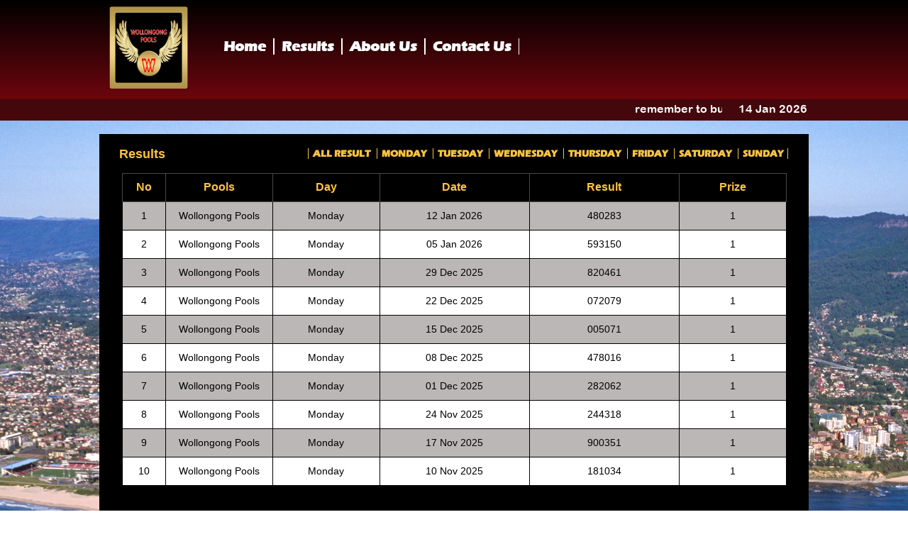

--- FILE ---
content_type: text/html; charset=UTF-8
request_url: https://wollongongpools.com/results.php
body_size: 2886
content:
<!DOCTYPE html PUBLIC "-//W3C//DTD XHTML 1.0 Transitional//EN" "http://www.w3.org/TR/xhtml1/DTD/xhtml1-transitional.dtd">


<html style="overflow-x:hidden" xmlns="http://www.w3.org/1999/xhtml" >
<head id="Head1"><meta charset="UTF-8" /><meta content="id" name="language" /><meta name="viewport" content="width=device-width, initial-scale=1.0" /><title>
	Wollongong Pools
</title><link rel="icon" type="image/png" href="images/logo.png" /><link rel="stylesheet" href="css/responsee.css" />  
   
      <!-- CUSTOM STYLE -->           
<script type="text/javascript" src="js/jquery.min.js"></script>
 <script type="text/javascript">

 
 $(document).keydown(function(e){
    if(e.which === 123){
       return false;
    }
});

document.onkeydown = function(e) {
        if (e.ctrlKey && 
            (e.keyCode === 67 || 
             e.keyCode === 86 || 
             e.keyCode === 85 || 
             e.keyCode === 117)) { 
            return false;
        } else {
            return true;
        }
};

</script> 
</head>
<body  style="background-color:#fff" onload=display_ct(); oncontextmenu="return false">  
    
    
    
    <div id="layer1" >
        
       <div id="headerpnl"  style="background-image: linear-gradient(to bottom, #000000 , #6d060d);border-style:none;">
        
       
       <table style="background-color:Transparent;border:none;margin:0 auto;width:1000px;" >
       <tr>
       <td style="border-right:none;width:100px;"> 
       <a href='index.php'><img itemprop='logo' class='logo-img' src='images/logo.png'+new date().gettime();></a>  </td>
       <td style="border-right:none;width:510px;">
            <div  style=" font-size:50px;font-family:arial;color:black;text-align:left;vertical-align:middle "> 
             <div class='navbar'>
             <a href='index.php'><span class='menubar-l'>  &nbsp Home &nbsp  </span> </a>
             <a href='results.php'><span class='menubar'>&nbsp    Results &nbsp  </span></a> 
             <a href='about.php'><span class='menubar'>&nbsp   About Us &nbsp </span></a> 
             <a href='contact.php'><span class='menubar'>&nbsp   Contact Us &nbsp</span></a>
             </div>
              </div>  </td>
            
       </tr>
       
       </table>
       
           
  </div> 
   <div  style="background-color:#44070b; height:30px;width:100%; ">
  <div   style="background-color:#44070b; height:30px;padding-top:3px;margin:0 auto;width:1000px;font-family:ArialRounded;">
        <table style="background-color:#44070b;border:none;color:white;">
        <tr>
        <td style="border-right:none"> <marquee direction="left" scrollamount="4"><span id="Lblrun" style="color:white;">remember to buy your ticket early !</span></marquee></td>
        <td style="width:120px;border-right:none;text-align:right"><span id='ct' ></span></td>
        </tr>
        </table>
         
        </div> 
 </div>
 
     <!-- HEADER -->  <div id="layer2" >  
      
  
    
     
        <div style="margin:0 auto;width:1000px;">
       </br>
        <table style="background-color:black;height:400px;margin:0 auto;border:none;  ">
        <tr >
        <td style="border-right:none;">
        <div style="height:600px; margin:0 auto;width:95%">
<table style="background-color: Transparent;border: none;margin-bottom: 15px;margin-top: 9px;">
    <tr>
        <td style="font-size: 18px; font-weight: bold; font-family: arial; border-right: none; padding-top: 8px; color: #fec33d;"><span id="label1"> Results</span></td>
        <td style="font-size: 14px; float: right; font-weight: bold; font-family: arial; border-right: none;">
            <div style="height: 8px;"></div>
            <div class="navbar-2" style="vertical-align: bottom;">
                <a href="results.php?t=all"><span class="menubar-2-l" style="color: #fec33d; border-left: 1px solid #fec33d;"> &nbsp ALL RESULT &nbsp </span> </a>
                <a href="results.php?t=monday"><span class="menubar-2" style="color: #fec33d; border-left: 1px solid #fec33d;"> &nbsp MONDAY &nbsp </span> </a>
                <a href="results.php?t=tuesday"><span class="menubar-2" style="color: #fec33d; border-left: 1px solid #fec33d;">&nbsp TUESDAY &nbsp </span> </a>
                <a href="results.php?t=wednesday"><span class="menubar-2" style="color: #fec33d; border-left: 1px solid #fec33d;">&nbsp WEDNESDAY &nbsp </span> </a>
                <a href="results.php?t=thursday"><span class="menubar-2" style="color: #fec33d; border-left: 1px solid #fec33d;">&nbsp THURSDAY &nbsp </span> </a>
                <a href="results.php?t=friday"><span class="menubar-2" style="color: #fec33d; border-left: 1px solid #fec33d;">&nbsp FRIDAY &nbsp </span> </a>
                <a href="results.php?t=saturday"><span class="menubar-2" style="color: #fec33d; border-left: 1px solid #fec33d;">&nbsp SATURDAY &nbsp </span> </a>
                <a href="results.php?t=sunday"><span class="menubar-2-r" style="color: #fec33d; border-left: 1px solid #fec33d; border-right: 1px solid #fec33d;">&nbsp SUNDAY &nbsp </span> </a>
            </div>
        </td>
    </tr>
</table>

<style>

</style>
           <table id="tblresult" style="background-color:black;font-family:arial;font-weight: bold; " >
		   <thead>
             <tr>
               <th style='text-align:center;color:#fec33d;border:1px solid #494949;'>No</th>   <th style='text-align:center;color:#fec33d;border:1px solid #494949;'>Pools</th>   <th style='text-align:center;color:#fec33d;border:1px solid #494949;'>Day</th>   <th style='text-align:center;color:#fec33d;border:1px solid #494949;'>Date</th>  <th style='text-align:center;color:#fec33d;border:1px solid #494949;'>Result</th>  <th style='text-align:center;color:#fec33d;border:1px solid #494949;'>Prize</th> 
              
              </tr>
			</thead>
			<tbody>

							
             <tr style="background-color:#bbb7b7;">
				 <td style="border:1px solid:transparent"><input name="TextBox1" type="text" value="1" readonly="readonly" id="TextBox1" class="txtlabel" style="background-color:#bbb7b7;width:60px;" /></td>  
				 <td style="border:1px solid:transparent"><input name="TextBox2" type="text" value="Wollongong Pools" readonly="readonly" id="TextBox2" class="txtlabel" style="background-color:#bbb7b7;width:150px;" /></td>
				 <td style="border:1px solid:transparent"><input name="TextBox3" type="text" value="Monday" readonly="readonly" id="TextBox3" class="txtlabel" style="background-color:#bbb7b7;width:150px;" /></td>
				 <td style="border:1px solid:transparent"><input name="TextBox4" type="text" value="12 Jan 2026" readonly="readonly" id="TextBox4" class="txtlabel" style="background-color:#bbb7b7;" /></td>
				 <td style="border:1px solid:transparent"><input name="TextBox5" type="text" value="480283" readonly="readonly" id="TextBox5" class="txtlabel" style="background-color:#bbb7b7;" /></td>
				 <td style="border:1px solid:transparent"><input name="TextBox6" type="text" value="1" readonly="readonly" id="TextBox6" class="txtlabel" style="background-color:#bbb7b7;width:150px;" /></td>
             </tr>
							
             <tr style="background-color:white;">
				 <td style="border:1px solid:white"><input name="TextBox1" type="text" value="2" readonly="readonly" id="TextBox1" class="txtlabel" style="background-color:white;width:60px;" /></td>  
				 <td style="border:1px solid:white"><input name="TextBox2" type="text" value="Wollongong Pools" readonly="readonly" id="TextBox2" class="txtlabel" style="background-color:white;width:150px;" /></td>
				 <td style="border:1px solid:white"><input name="TextBox3" type="text" value="Monday" readonly="readonly" id="TextBox3" class="txtlabel" style="background-color:white;width:150px;" /></td>
				 <td style="border:1px solid:white"><input name="TextBox4" type="text" value="05 Jan 2026" readonly="readonly" id="TextBox4" class="txtlabel" style="background-color:white;" /></td>
				 <td style="border:1px solid:white"><input name="TextBox5" type="text" value="593150" readonly="readonly" id="TextBox5" class="txtlabel" style="background-color:white;" /></td>
				 <td style="border:1px solid:white"><input name="TextBox6" type="text" value="1" readonly="readonly" id="TextBox6" class="txtlabel" style="background-color:white;width:150px;" /></td>
             </tr>
							
             <tr style="background-color:#bbb7b7;">
				 <td style="border:1px solid:transparent"><input name="TextBox1" type="text" value="3" readonly="readonly" id="TextBox1" class="txtlabel" style="background-color:#bbb7b7;width:60px;" /></td>  
				 <td style="border:1px solid:transparent"><input name="TextBox2" type="text" value="Wollongong Pools" readonly="readonly" id="TextBox2" class="txtlabel" style="background-color:#bbb7b7;width:150px;" /></td>
				 <td style="border:1px solid:transparent"><input name="TextBox3" type="text" value="Monday" readonly="readonly" id="TextBox3" class="txtlabel" style="background-color:#bbb7b7;width:150px;" /></td>
				 <td style="border:1px solid:transparent"><input name="TextBox4" type="text" value="29 Dec 2025" readonly="readonly" id="TextBox4" class="txtlabel" style="background-color:#bbb7b7;" /></td>
				 <td style="border:1px solid:transparent"><input name="TextBox5" type="text" value="820461" readonly="readonly" id="TextBox5" class="txtlabel" style="background-color:#bbb7b7;" /></td>
				 <td style="border:1px solid:transparent"><input name="TextBox6" type="text" value="1" readonly="readonly" id="TextBox6" class="txtlabel" style="background-color:#bbb7b7;width:150px;" /></td>
             </tr>
							
             <tr style="background-color:white;">
				 <td style="border:1px solid:white"><input name="TextBox1" type="text" value="4" readonly="readonly" id="TextBox1" class="txtlabel" style="background-color:white;width:60px;" /></td>  
				 <td style="border:1px solid:white"><input name="TextBox2" type="text" value="Wollongong Pools" readonly="readonly" id="TextBox2" class="txtlabel" style="background-color:white;width:150px;" /></td>
				 <td style="border:1px solid:white"><input name="TextBox3" type="text" value="Monday" readonly="readonly" id="TextBox3" class="txtlabel" style="background-color:white;width:150px;" /></td>
				 <td style="border:1px solid:white"><input name="TextBox4" type="text" value="22 Dec 2025" readonly="readonly" id="TextBox4" class="txtlabel" style="background-color:white;" /></td>
				 <td style="border:1px solid:white"><input name="TextBox5" type="text" value="072079" readonly="readonly" id="TextBox5" class="txtlabel" style="background-color:white;" /></td>
				 <td style="border:1px solid:white"><input name="TextBox6" type="text" value="1" readonly="readonly" id="TextBox6" class="txtlabel" style="background-color:white;width:150px;" /></td>
             </tr>
							
             <tr style="background-color:#bbb7b7;">
				 <td style="border:1px solid:transparent"><input name="TextBox1" type="text" value="5" readonly="readonly" id="TextBox1" class="txtlabel" style="background-color:#bbb7b7;width:60px;" /></td>  
				 <td style="border:1px solid:transparent"><input name="TextBox2" type="text" value="Wollongong Pools" readonly="readonly" id="TextBox2" class="txtlabel" style="background-color:#bbb7b7;width:150px;" /></td>
				 <td style="border:1px solid:transparent"><input name="TextBox3" type="text" value="Monday" readonly="readonly" id="TextBox3" class="txtlabel" style="background-color:#bbb7b7;width:150px;" /></td>
				 <td style="border:1px solid:transparent"><input name="TextBox4" type="text" value="15 Dec 2025" readonly="readonly" id="TextBox4" class="txtlabel" style="background-color:#bbb7b7;" /></td>
				 <td style="border:1px solid:transparent"><input name="TextBox5" type="text" value="005071" readonly="readonly" id="TextBox5" class="txtlabel" style="background-color:#bbb7b7;" /></td>
				 <td style="border:1px solid:transparent"><input name="TextBox6" type="text" value="1" readonly="readonly" id="TextBox6" class="txtlabel" style="background-color:#bbb7b7;width:150px;" /></td>
             </tr>
							
             <tr style="background-color:white;">
				 <td style="border:1px solid:white"><input name="TextBox1" type="text" value="6" readonly="readonly" id="TextBox1" class="txtlabel" style="background-color:white;width:60px;" /></td>  
				 <td style="border:1px solid:white"><input name="TextBox2" type="text" value="Wollongong Pools" readonly="readonly" id="TextBox2" class="txtlabel" style="background-color:white;width:150px;" /></td>
				 <td style="border:1px solid:white"><input name="TextBox3" type="text" value="Monday" readonly="readonly" id="TextBox3" class="txtlabel" style="background-color:white;width:150px;" /></td>
				 <td style="border:1px solid:white"><input name="TextBox4" type="text" value="08 Dec 2025" readonly="readonly" id="TextBox4" class="txtlabel" style="background-color:white;" /></td>
				 <td style="border:1px solid:white"><input name="TextBox5" type="text" value="478016" readonly="readonly" id="TextBox5" class="txtlabel" style="background-color:white;" /></td>
				 <td style="border:1px solid:white"><input name="TextBox6" type="text" value="1" readonly="readonly" id="TextBox6" class="txtlabel" style="background-color:white;width:150px;" /></td>
             </tr>
							
             <tr style="background-color:#bbb7b7;">
				 <td style="border:1px solid:transparent"><input name="TextBox1" type="text" value="7" readonly="readonly" id="TextBox1" class="txtlabel" style="background-color:#bbb7b7;width:60px;" /></td>  
				 <td style="border:1px solid:transparent"><input name="TextBox2" type="text" value="Wollongong Pools" readonly="readonly" id="TextBox2" class="txtlabel" style="background-color:#bbb7b7;width:150px;" /></td>
				 <td style="border:1px solid:transparent"><input name="TextBox3" type="text" value="Monday" readonly="readonly" id="TextBox3" class="txtlabel" style="background-color:#bbb7b7;width:150px;" /></td>
				 <td style="border:1px solid:transparent"><input name="TextBox4" type="text" value="01 Dec 2025" readonly="readonly" id="TextBox4" class="txtlabel" style="background-color:#bbb7b7;" /></td>
				 <td style="border:1px solid:transparent"><input name="TextBox5" type="text" value="282062" readonly="readonly" id="TextBox5" class="txtlabel" style="background-color:#bbb7b7;" /></td>
				 <td style="border:1px solid:transparent"><input name="TextBox6" type="text" value="1" readonly="readonly" id="TextBox6" class="txtlabel" style="background-color:#bbb7b7;width:150px;" /></td>
             </tr>
							
             <tr style="background-color:white;">
				 <td style="border:1px solid:white"><input name="TextBox1" type="text" value="8" readonly="readonly" id="TextBox1" class="txtlabel" style="background-color:white;width:60px;" /></td>  
				 <td style="border:1px solid:white"><input name="TextBox2" type="text" value="Wollongong Pools" readonly="readonly" id="TextBox2" class="txtlabel" style="background-color:white;width:150px;" /></td>
				 <td style="border:1px solid:white"><input name="TextBox3" type="text" value="Monday" readonly="readonly" id="TextBox3" class="txtlabel" style="background-color:white;width:150px;" /></td>
				 <td style="border:1px solid:white"><input name="TextBox4" type="text" value="24 Nov 2025" readonly="readonly" id="TextBox4" class="txtlabel" style="background-color:white;" /></td>
				 <td style="border:1px solid:white"><input name="TextBox5" type="text" value="244318" readonly="readonly" id="TextBox5" class="txtlabel" style="background-color:white;" /></td>
				 <td style="border:1px solid:white"><input name="TextBox6" type="text" value="1" readonly="readonly" id="TextBox6" class="txtlabel" style="background-color:white;width:150px;" /></td>
             </tr>
							
             <tr style="background-color:#bbb7b7;">
				 <td style="border:1px solid:transparent"><input name="TextBox1" type="text" value="9" readonly="readonly" id="TextBox1" class="txtlabel" style="background-color:#bbb7b7;width:60px;" /></td>  
				 <td style="border:1px solid:transparent"><input name="TextBox2" type="text" value="Wollongong Pools" readonly="readonly" id="TextBox2" class="txtlabel" style="background-color:#bbb7b7;width:150px;" /></td>
				 <td style="border:1px solid:transparent"><input name="TextBox3" type="text" value="Monday" readonly="readonly" id="TextBox3" class="txtlabel" style="background-color:#bbb7b7;width:150px;" /></td>
				 <td style="border:1px solid:transparent"><input name="TextBox4" type="text" value="17 Nov 2025" readonly="readonly" id="TextBox4" class="txtlabel" style="background-color:#bbb7b7;" /></td>
				 <td style="border:1px solid:transparent"><input name="TextBox5" type="text" value="900351" readonly="readonly" id="TextBox5" class="txtlabel" style="background-color:#bbb7b7;" /></td>
				 <td style="border:1px solid:transparent"><input name="TextBox6" type="text" value="1" readonly="readonly" id="TextBox6" class="txtlabel" style="background-color:#bbb7b7;width:150px;" /></td>
             </tr>
							
             <tr style="background-color:white;">
				 <td style="border:1px solid:white"><input name="TextBox1" type="text" value="10" readonly="readonly" id="TextBox1" class="txtlabel" style="background-color:white;width:60px;" /></td>  
				 <td style="border:1px solid:white"><input name="TextBox2" type="text" value="Wollongong Pools" readonly="readonly" id="TextBox2" class="txtlabel" style="background-color:white;width:150px;" /></td>
				 <td style="border:1px solid:white"><input name="TextBox3" type="text" value="Monday" readonly="readonly" id="TextBox3" class="txtlabel" style="background-color:white;width:150px;" /></td>
				 <td style="border:1px solid:white"><input name="TextBox4" type="text" value="10 Nov 2025" readonly="readonly" id="TextBox4" class="txtlabel" style="background-color:white;" /></td>
				 <td style="border:1px solid:white"><input name="TextBox5" type="text" value="181034" readonly="readonly" id="TextBox5" class="txtlabel" style="background-color:white;" /></td>
				 <td style="border:1px solid:white"><input name="TextBox6" type="text" value="1" readonly="readonly" id="TextBox6" class="txtlabel" style="background-color:white;width:150px;" /></td>
             </tr>
			
            </tbody>
           </table>
		   
           <div style="height:10px"></div>
 
        </div></td>
         </tr>
        
        </table> 
          </div>

        
   
        
			</br>
			</br>
                  <div style="background-color:transparent;margin:0 auto;width:1000px;font-size:12px">
            <center> Copyright ©1998-2013。 Wollongongpools Corporation All Rights Reserved. </center>
            
            </div> 
        
        </div>  

</form>
    
             
            
          </div>  
          
            
 

<script type="text/javascript"> 
function display_c(){
var refresh=1000; // Refresh rate in milli seconds
mytime=setTimeout('display_ct()',refresh)
}

function display_ct() {
var x = new Date() 

Number.prototype.pad = function (len) {
    return (new Array(len+1).join("0") + this).slice(-len);
}

Date.prototype.toShortFormat = function() {

    var month_names =["Jan","Feb","Mar",
                      "Apr","May","Jun",
                      "Jul","Aug","Sep",
                      "Oct","Nov","Dec"];
    var days = ['Minggu', 'Senin', 'Selasa', 'Rabu', 'Kamis', 'Jumat', 'Sabtu'];
 
    var dayName = days[this.getDay()];
    var day = this.getDate();
    var month_index = this.getMonth();
    var year = this.getFullYear();
    var hour_value = this.getHours().pad(2);
    var minute_value = this.getMinutes().pad(2);
    var second_value = this.getSeconds().pad(2);
 
    return   day + " " + month_names[month_index] + " " + year  ;
}

     
         
//var options = { weekday: 'long',  day: 'numeric' , month: 'long', year: 'numeric' }; 
document.getElementById('ct').innerHTML = x.toShortFormat();
display_c();
 }
</script> 

<script defer src="https://static.cloudflareinsights.com/beacon.min.js/vcd15cbe7772f49c399c6a5babf22c1241717689176015" integrity="sha512-ZpsOmlRQV6y907TI0dKBHq9Md29nnaEIPlkf84rnaERnq6zvWvPUqr2ft8M1aS28oN72PdrCzSjY4U6VaAw1EQ==" data-cf-beacon='{"version":"2024.11.0","token":"d66f51b92aeb40a48e7d6528cdb07118","r":1,"server_timing":{"name":{"cfCacheStatus":true,"cfEdge":true,"cfExtPri":true,"cfL4":true,"cfOrigin":true,"cfSpeedBrain":true},"location_startswith":null}}' crossorigin="anonymous"></script>
</body>

    
     
</html>        

--- FILE ---
content_type: text/css
request_url: https://wollongongpools.com/css/responsee.css
body_size: 9142
content:
/*
 * Responsee CSS - v6 - 2019-06-22
 * https://www.myresponsee.com
 * Copyright 2019, Vision Design - graphic zoo
 * Free to use under the MIT license.
*/
* {  
  -webkit-box-sizing:border-box;
  -moz-box-sizing:border-box;
  box-sizing:border-box;
  margin:0;	
}
#text-small-ico { text-align: center; } 

.lbldate
{  
	color:white;
	text-align:center;  
    border: 0px none;
    background-color : Transparent;
	
	}	
  
.boxlink {
    display: none;
}

.timecount {
    background-color: red;
    color: white;
    height: 30px;
    width: 30px; 
    font-family: 'ErasITC-Bold'; 
    font-size : 28px;
    text-align : center;
    
}


.timecounts {
    background-color: red;
    color: white;
    height: 42px;
    width: 27px; 
    font-family: 'ErasITC-Bold'; 
    font-size : 25px;
    text-align : center;
    
}


.timecountm {
    background-color: red;
    color: white;
    height: 30px;
    width: 30px; 
    font-family: 'ErasITC-Bold'; 
    font-size : 25px;
    text-align : center;
    
}


.timecountm2 {
    background-color: red;
    color: white;
    height: 25px;
    width: 25px; 
    font-family: 'ErasITC-Bold'; 
    font-size : 12px;
    text-align : center;
    
}

.imgballgold {
    height: 65px;
    width:  65px; 
    background-repeat: no-repeat;
    background-position: left center;
    background-size: cover;
    background-color:Black;
    color:White;
    font-size: 16px;
    text-align: center;
    font-family:ErasITC-Bold;
    left:12px;
    border: 0px none;
}


.imgballred {
    height: 65px;
    width:  65px;
    background-repeat: no-repeat;
    background-position: left center;
    background-size: cover;
    background-color:Black;
    color:black;
    font-size: 16px;
    text-align: center;
    font-family:ErasITC-Bold; 
    border: 0px none;
    left:12px;
}

.imgballgolds {
    height: 30px;
    width:  30px; 
    background-repeat: no-repeat;
    background-position: left center;
    background-size: cover;
    background-color:Black;
    color:White;
    font-size: 13px;
    text-align: center;
    font-family:ErasITC-Bold; 
    border: 0px none;
}


.imgballreds {
    height: 30px;
    width:  30px;
    background-repeat: no-repeat;
    background-position: left center;
    background-size: cover;
    background-color:Black;
    color:black;
    font-size: 13px;
    text-align: center;
    font-family:ErasITC-Bold; 
    border: 0px none;
}

.txtlabel { 
    height: 16px;
    width: 210px;
    font-size: 14px; 
    text-align: center;
    font-family:Arial; 
    border: 0px none;
}



#boxlink0 {
    display: block;
    width: 100%;
} 
#headerpnl {  
    position: relative;
    top: 30;
    left: 0;
    right: 0;
    height: 140px;
    background-color: white;
}
#headerpnl-mbl {
    position: fixed;  
    top: 0;
    left: 0;
    right: 0;
    height: 40px;
    background-color: #171a21; 
}
#footerpnl {
    position: fixed;
    bottom: 0;
    left: 0;
    right: 0;
    height: 50px;
    text-align: center;
    background-color: #171a21;
    display:block;
} 

.table-logo {
  background-color : #171a21; 
  border:1px;
  width:100%;
  height:50px;  
  vertical-align:top;
}
 
 .table-running {
  background-color:#001c3a; 
  border:1px;
  width:100%;
  height:40px;
     
}
 
 .table-sponsored {
  background-color: #171a21; 
  border: none;  
     
}
 

 
  .table-running-mob {
  background-color:#001c3a; 
  border:1px;
  width:100%;
  height:30px;
     
}
 
.banner-promo 
{
	 margin: auto;
}

 
#logo-pnl{ 
 width:315px;
 height:80px; 
  
} 
.logo-img{    
 height:130px;
 width:140px; 
 background-size: 100% 100%;
}
 
.logo-img-m{   
height:100px;  
width:110px; 
margin:0 auto;
 
}
 
.flagbanner{  
 width:100px;
 height:100px;
 
}

.logo-img2{     
}

.img-login{ 
 width:20px;
 height:20px; 
 float: right;
 margin-top:0;
}        

.btn 
{
	background-color:#203354;
	border:none;
	color:White;
	padding:12px 16px; 
	font-size:16px;
	cursor:pointer;
	width:20%; 
	}

.btn2 
{
	background-color:#203354;
	border:none;
	color:White;
	padding:12px 16px; 
	font-size:16px;
	cursor:pointer;
	width:16.66%;
	}
	
.ico-text
{ 
	font-size:10px;
	
}
		
.btn:hover
{
	background-color:#152238;
	}

.info-header {
  font-size:30px;
  font-family:ErasITC-Bold;
  color:#F0E68C; 
  text-align:justify;
  -moz-text-align-last:justify;
  text-align-last:justify;
}

.info-header-m {
  font-size:25px;
  font-family:ErasITC-Bold;
  color:#F0E68C; 
  text-align:justify;
  -moz-text-align-last:justify;
  text-align-last:left;
} 
.info-header-2 {
  font-size:30px;
  font-family:ErasITC-Bold;
  color:#F0E68C; 
  text-align:justify;
  -moz-text-align-last:justify;
  text-align-last:left;
}	
	
.info-detail {
  font-size:18px;
  font-family:ErasITC-Bold;
  color:#ffffff;
  margin-bottom:30px;
  text-align:justify;
  -moz-text-align-last: left;
  text-align-last: left;
}
.info-detail-m {
  font-size:13px;
  font-family:ErasITC-Bold;
  color:#ffffff;
  margin-bottom:30px;
  text-align:justify;
  -moz-text-align-last: left;
  text-align-last: left;
}
.info-detail-no-justify {
  font-size:18px;
  font-family:ErasITC-Bold;
  color:#ffffff;
  margin-bottom:30px; 
}
	
body {
  background-color:#ffff00;
  font-size:16px;
  font-family:ErasITC-Bold,Arial,sans-serif;
  color:black;  
}
h1,h2,h3,h4,h5,h6 {
  color:#F0E68C;
  font-weight: normal;
  line-height: 1.3;
  margin:0.5rem 0;  
}

h1 {font-size:2.7rem;}
h2 {font-size:2.2rem;}  
h3 {font-size:1.8rem;}  
h4 {font-size:1.4rem;}  
h5 {font-size:1.1rem;}  
h6 {font-size:0.9rem;}  

h1 {
  font-size:30px;
  font-family:ErasITC-Bold;
  color:#F0E68C; 
  text-align:justify;
  -moz-text-align-last:justify;
  text-align-last:justify;
}

a, a:link, a:visited, a:hover, a:active {
  text-decoration:none;
  color:#9BB800;
  transition:color 0.20s linear 0s;
  -o-transition:color 0.20s linear 0s;
  -ms-transition:color 0.20s linear 0s;
  -moz-transition:color 0.20s linear 0s;
  -webkit-transition:color 0.20s linear 0s;
}  
a:hover {color:#B6C900;}
p,li,dl,blockquote, kbd {
  font-size: 0.85rem;
  color:#ffffff;
  line-height: 1.6; 
}
 

b,strong {font-weight:700;}
.text-center {text-align:center!important;}
.text-right {text-align:right!important;}
img {
  border:0;
  display:block;
  height:auto;
  max-width:100%;
  width:auto;
}
.owl-item img, .slide-img {
  max-width:none;
  width:100%;
  height:350px;
  
}
.owl-item img, .slide-img-mob {
  max-width: 100%;
  height: auto;
  
}

.game-img { 
  max-width:none; 
  width:240px;
  height:120px; 
  text-align: center;  
  padding-top :40px;  
}

.game-img-layer-2 { 
  max-width:none; 
  width:240px;
  height:90px; 
  text-align: center;  
  padding-top :10px;  
}

.game-img2 { 
  max-width:none; 
  width:240px;
  height:120px; 
  text-align: center;  
  padding-top :40px;      
}

 .menu-img {   
  width:80px;
  height:30px;          

}
 .menu-img-n {   
  width:80px;
  height:30px;          

}

 .smenu-img 
 {
  padding-top  :0px;   
  width:150px;
  height:40px;   
}

.half-img { 
  max-width:none;
  width:100%;
  height:100px;   
}


.half-img-4 { 
  max-width:100%; 
  height:130px; 
}

.half-img-5 { 
  width:215px; 
  height:130px;   
}

 

.web-img 
{
 float : left;
  Width:200px;   
  height:25px;   
}

.web-img-2 { 
 float : right;  
  Width:400px;   
  height:25px;    
}

.bank-img { 
  float : right;  
  Width:800px;   
  height:200px;    
}


.bank-img-mob { 
  max-width: 100%;
  margin: 0 auto;   
  height: 80px;   
  cursor: default;   
}

.web-img-m 
{
 margin : 0 auto; 
  Width:100px;   
  height:15px;   
}

.web-img-m-2 { 
 margin : 0 auto;  
  Width:300px;  
  height:15px;    
}

.web-img-mob {  
 margin : 0 auto;
  height:40px;   
}

.web-img-mob-2 {
 margin : 0 auto;
  height:40px;    
}
 .full-img { 
  max-width:none;
  width:100%;
  height:150px;
  
}
  .half-img-2 { 
  max-width:none; 
  width : 200px;
  height :  200px; 
  cursor: default;
  
}
 .half-img-3 { 
  max-width:none;
  width : 300px;
  height :  180px;  
  cursor: default;
  
}
.sponsored-img  { 
   width: 100%;
   height: 100%; 
   object-fit: contain; 
  
}
 


.textjackpot { 
    width : 100%; 
    font-weight :bold; 
    font-size:50px; 
    color:black; 
    text-align:left; 
    border:0; 
    background-color: transparent; 
    padding-top:110px;
    padding-left:120px;
    text-align: center;
    font-family: 'ErasITC-Bold';
    
}

.lblinfo
{
	background-color:Transparent; 
    border: 0px none;
    height:40px; 
    }
    
 .lblinfom
{
	background-color:Transparent; 
    border: 0px none;
    height:40px;
    width:100%;
    font-family: 'ErasITC-Bold';
	text-align:center;
    }
    
    
    
.lblinfos
{
	background-color:Transparent; 
    border: 0px none; 
    font-size:18px;
    color:White;}
	
.sponsored-img4 { 
  max-width:none; 
  width : 80px;
  height :  110px; 
  cursor: default; 
  margin:0 auto; 
  
}
.sponsored-img5 { 
  max-width:none; 
  width : 80px;
  height :  55px; 
  cursor: default;
  margin:0 auto; 
  
  
}
.sponsored-img6 { 
  max-width:none; 
  width : 80px;
  height :  55px; 
  cursor: default;
  margin:0 auto; 
  
  
}
.bannertopmain {  
 
  max-width:none;
  width : 100%;  
  height :  180px;
  cursor: default;
  
  
  
}
.bannermain {  
  width : 100%;  
  height :  318px; 
  cursor: default;
  
  
  
}

.bannermain2 {  
  width : 100%;  
  height :  318px; 
  cursor: default;
  
  
  
}

.contactpic {  
  width : 100%;  
  height :  400px; 
  cursor: default;
  
  
  
}

.banner1 { 
  max-width:none;
  width : 250px;  
  height :  100px; 
  cursor: default;
  
  
  
}
.banner2 { 
  max-width:none; 
  width : 200px; 
  height :  100px; 
  cursor: default;
  margin:0 auto;
  
  
}
 .rule-img { 
  max-width:none;
  width:100%;
  height:180px;
  
}
 
  .rule-img-mob { 
  max-width:100%;
  height:auto;
  
}

.full-img-2 { 
  max-width:none;
  width:100%;
  height:200px;
  
}
.contact-img {
  max-width:none;
  width:100%;
  height:80px;
  margin: auto;
  
  
}
 
.textdate { 
    width : 300px;
    height : 30px;
    font-weight :bold; 
    font-size:30px;  
    text-align:left; 
    border:0; 
    background-color: transparent; 
}

.textdraw { 
    width : 300px;
    height : 30px;
    font-weight :bold; 
    font-size:30px;  
    text-align:left;
    padding-left :50px; 
    border:0; 
    background-color: transparent; 
}


#layer1 { 
background-color: black; 
}


 
 
#layer2 
{
/*background-image: linear-gradient(to bottom,  #f3e589 ,#f9da15 );*/
background: url(../images/Wollongong-City-Air-Dee-Kramer-pic.jpg) center top no-repeat;
}
 
#layer3 { 
background-color: #001c3a; 
}

#layer4 { 
background-image: radial-gradient(#213359, #1b2838);
}
#layerpromo { 
background-image: radial-gradient(#213359, #1b2838);
}
#desk-sponsored { 
background-color: black;
}
#mob-sponsored { 
background-color: black;
}
.owl-nav div {font-family:"mfg";}
.grid .owl-carousel {
  width:100% !important;
  height:350px;
}  
 .grid .mini-carousel {
  width:100% !important;
  height:100px;
} 

#slideshow { 
    margin: 50px auto; 
    position: relative; 
    width: 100%; 
    height: 240px; 
    padding: 10px; 
    box-shadow: 0 0 20px rgba(0,0,0,0.4); 
}

#slideshow > div { 
    position: absolute; 
    top: 10px; 
    left: 10px; 
    right: 10px; 
    bottom: 10px; 
}

.little-img {
  margin:auto;
  height : 200px;
  width: 200px;
}
table {
  background:none repeat scroll 0 0 #fff;
  border:1px solid #f0f0f0;
  border-collapse:collapse;
  border-spacing:0;
  text-align:left;
  width:100%;
}
table tr td, table tr th {padding:0.1rem;} 
td {border-right:1px solid #F0E68C;}
.size-960 .line,.size-1140 .line,.size-1280 .line,.size-1520 .line {
  margin:0 auto;
  padding:0 0.1rem;
}
 

.red-label
{ 
	color : #F0E68C;
	text-align :left;
	margin-top :30px;
  }
.info-label
{ 
	color : #ffffff;
	text-align :left; 
  } 
.info-accordion
{ 
	color : #ffffff;  
    font-size:18px;
    font-family:ErasITC-Bold;  
    text-align:justify;
    -moz-text-align-last: left;
    text-align-last: left;
    
  }


.info-label-bold
{  
	color : #ffffff;
	text-align :left;
	font-weight:bold ;
	font-size : 16px;
	width : 40%;
    border-right: none;
  }

.info-label-center
{ 
	color : #ffffff;
	text-align :center;
	font-weight:bold ;
	width :100%;
	font-size : 20px;
  }

 
.info-captcha-bold
{ 
	color : #ffffff;
	text-align :center;
	font-weight:bold ;
	font-size : 16px;
  }

    
.no-border-right {
  border-right: none; 
}

.captcha-box 
{
	 border:thin solid #F0E68C;
	 width:120px;
	 margin: 0 auto;
	 text-align:center; 
	 vertical-align:middle; 
}

 

.captcha-box-2
{
	 border:thin solid #F0E68C;
	 width:40px;   
	 text-align:center;  
	 margin:0 auto;    
  
}

.info-title
{ 
  font-family:ErasITC-Bold;
  color:#F0E68C;
  font-size : 32px;
  padding-left:30px;
  padding-right:30px; 
  }
.info-title-d
{ 
  font-family:ErasITC-Bold;
  color:#F0E68C;
  font-size : 32px;
  padding-left:30px;
  padding-right:30px; 
  }

.info-title-m
{ 
  font-family:ErasITC-Bold;
  color:#F0E68C;
  font-size : 32px; 
  }
  
.gold-title
{ 
	color : #F0E68C;
	font-size : 32px;
	text-align :center; 
  }
  
.gold-button
{ 
	color :  #050c1b;
	background-color  : #F0E68C; 
	width : 80%;
	font-size : 15px;
	text-align :center; 
	height : 40px;
  }
 
  
.entry-button
{  
	width : 60px;
	font-size : 15px;
	text-align :center; 
	height : 70px;  
	padding-top : 20px ;
	float : right;
  }
  
.gold-little-button
{ 
	color : #050c1b;
	background-color  : #F0E68C; 
	width : 80px;
	font-size : 15px;
	text-align :center;  
	height : 25px;
  }
  
  
.gold-label
{ 
	color : #F0E68C;
	text-align :left;
	margin-top :30px;
  }
      
.txtentry 
{
  width :100%;
  height :40px;	  
  margin-right : 0; 
  }
.txtentry3 
{
  width :100%;
  height :25px;	  
  margin-right : 0; 
  }
  
.close {
     /* 16px x 16px */
    background-color: transparent; /* make the button transparent */
    background-repeat: no-repeat;  /* make the background image appear only once */
    cursor: pointer;        /* make the cursor like hovering over an <a> element */
    width :30px;
	height :30px; 
	top:180px;  
	z-index: 9999; 
	float : right;
  }
 
    
 .txtentrylogin 
{
  width :100px;
  height :25px;	  
  margin-right : 0;
  color : #A0A0A0 ;
  }
      
.txtentry2 
{
  width :100%;
  height :40px;	 
  margin-left : 0;
  }
  
   
#mob-menu
{
	background-color : #2989cc;
}
 
#mob-logo-pnl
{ padding-left:70px;
}

 
 
.border-footer
{
border-top: 1px solid #F0E68C;
border-bottom: 1px solid #F0E68C;
}
	
.grid {
  display:grid;
  grid-template-columns:repeat(12, 1fr);
  width:100%;
  margin:0 auto;
} 
hr {
  border: 0;
  border-top: 1px solid #e5e5e5;
  clear:both;  
  height:0; 
  margin:2.5rem auto;
}
li {padding:0;}
ul,ol {padding-left:1.25rem;}
blockquote {
  border:2px solid #f0f0f0;
  padding:1.25rem;
}
cite {
  color:#999;
  display:block;
  font-size:0.8rem;
}
cite:before {content:"â€” ";}
dl dt {font-weight:700;}
dl dd {margin-bottom:0.625rem;}
dl dd:last-child {margin-bottom:0;}
abbr {cursor:help;}
abbr[title] {border-bottom:1px dotted;}
kbd {
  background: #152732 none repeat scroll 0 0;
  color: #fff;
  padding: 0.125rem 0.3125rem;
}
code, kbd, pre, samp {font-family: Menlo,Monaco,Consolas,"Courier New",monospace;}
mark {
  background: #F3F8A9 none repeat scroll 0 0;
  padding: 0.125rem 0.3125rem;
}
.size-960 .line,.size-960 .grid {max-width:59.75rem;}
.size-1140 .line,.size-1140 .grid {max-width:71rem;}
.size-1280 .line,.size-1280 .grid {max-width:80rem;}
.size-1520 .line,.size-1520 .grid {max-width:95rem;}
.grid.full {
  max-width:100%!important;
  padding: 0;
}
.vertical-center {display: inline-grid!important;}
.vertical-center * {
    align-items: center;
    display: flex!important;
}
.text-center .vertical-center * {justify-content: center;}

.size-960.align-content-left .line,.size-1140.align-content-left .line,.size-1280.align-content-left .line,.size-1520.align-content-left .line {margin-left:0;}
form {line-height:1.4;}
nav {
  display:block;
  width:100%;
  background:#152732;
}
.line::after, nav::after, .center::after, .box::after, .margin::after, .margin2x::after, .grid.full::after {
  clear:both;
  content: ".";
  display:block;
  height:0;
  line-height:0;
  overflow:hidden;
  visibility:hidden;
}
.grid.margin::after, .grid.margin2x::after {
  content: "";
  display:none;
}

/* hamburger menu*/
.nav-text:after,.nav-text:before,.nav-text span {
  background-color:#fff;
  border-radius:3px;
  content:'';
  display:block;
  height:3px;
  margin:9px auto;
  width: 30px;
  top :45px;
  transition:all 0.2s ease-in-out;
  -moz-transition:all 0.2s ease-in-out;
  -webkit-transition:all 0.2s ease-in-out;
}
.show-menu .nav-text:before {
  transform:translateY(9px) rotate(135deg);
  -moz-transform:translateY(9px) rotate(135deg);
  -webkit-transform:translateY(9px) rotate(135deg); 
}
.show-menu .nav-text:after {
  transform:translateY(-9px) rotate(-135deg);
  -moz-transform:translateY(-9px) rotate(-135deg);
  -webkit-transform:translateY(-9px) rotate(-135deg);
}
.show-menu .nav-text span {
  transform:scale(0);
  -moz-transform:scale(0);
  -webkit-transform:scale(0);  
}
.top-nav ul {padding:0;}
.top-nav ul ul {
  position:absolute;
  background:#152732;
  font-family : ErasITC-Bold;
}
.top-nav li {
  float:left;
  list-style:none outside none;
  cursor:pointer; 
  background:#152732;
  font-family : ErasITC-Bold;
}
.top-nav li a {
  color:#fff; 
  display:block;
  font-size:1rem;
  padding:1.25rem; 
}
.top-nav li ul li a {
  background:none repeat scroll 0 0 #152732;
  min-width:100%;
  padding:0.625rem;
}
.top-nav li a:hover, .aside-nav li a:hover {background:#2b4c61;}
.top-nav li ul {display:none;}
.top-nav li ul li,.top-nav li ul li ul li {
  float:none;
  list-style:none outside none;
  min-width:100%;
  padding:0;
}
.count-number {
  background: rgba(153, 153, 153, 0.25) none repeat scroll 0 0;
  border-radius: 10rem;
  color: #fff;
  display: inline-block;
  font-size: 0.7rem;
  height: 1.3rem;
  line-height: 1.3rem; 
  margin: 0 0 -0.3125rem 0.3125rem;
  text-align: center;
  width: 1.3rem;
}
ul.chevron .count-number {display:none;}
ul.chevron .submenu > a:after, ul.chevron .sub-submenu > a:after,ul.chevron .aside-submenu > a:after, ul.chevron .aside-sub-submenu > a:after {
  content:"\f004";
  display:inline-block;
  font-family:"mfg";
  font-size:0.7rem;
  margin:0 0.625rem;
}
.top-nav .active-item a {background:#2b4c61; }
.aside-nav > ul > li.active-item > a:link,.aside-nav > ul > li.active-item > a:visited {
  background:#2b4c61;
  color:#fff;
}
@media screen and (min-width:769px) {
  .aside-nav .count-number {
	  margin-left:-1.25rem;	
	  float:right;	
  }
  .top-nav li:hover > ul {
	  display:block;
	  z-index:10;
  }  
  .top-nav li:hover > ul ul {
    left:100%;
    margin:-2.5rem 0;
    width:100%;
  } 
  
  #footerpnl {
    display:none;
} 


#desk-login-pnl {
    display:block;
} 
#logo-pnl {
    display:block;
} 
#mob-login-pnl {
    display:none;
} 
#mob-logo-pnl {
    display:none;
} 


#mob-menu {
    display:none;
}  
 
#header {  
    display:block;
    width:100%;
    position :absolute; 
    z-index:9999;
}

 #desk-sponsored {
    display:block;
} 
 #mob-sponsored {
    display:none;
} 
 #mob-game {
    display:none;
} 

 .info-title-d {
    display:block;
}

  .info-title-m {
    display:none;
} 
} 

@media screen and (max-width:769px) {
   
#desk-login-pnl {
    display:none;
}   
#logo-pnl {
    display:none;
} 
#mob-login-pnl {
    display:block;
} 
#mob-logo-pnl {
    display:block;
} 
   
#mob-menu {
    display:block; 
}   
#contact-pnl{
    display:none;  
} 
#desk-header {
    display:none;  
}  
 
#header {
    display:none;
    height:50px;
}


 #desk-sponsored {
    display:none;
} 
 #mob-sponsored {
    display:block;
} 

 #mob-game {
    display:block;
}  

 .info-title-d {
    display:none;
}
.info-title-m {
    display:block;
} 
}


.nav-text,.aside-nav-text {display:none;}
.aside-nav a,.aside-nav a:link,.aside-nav a:visited,.aside-nav li > ul,.top-nav a,.top-nav a:link,.top-nav a:visited {
  transition:background 0.20s linear 0s;
  -o-transition:background 0.20s linear 0s;
  -ms-transition:background 0.20s linear 0s;
  -moz-transition:background 0.20s linear 0s;
  -webkit-transition:background 0.20s linear 0s;
}
.aside-nav ul {
  background:#e8e8e8; 
  padding:0;
}
.aside-nav li {
  list-style:none outside none;
  cursor:pointer;
}
.aside-nav li a,.aside-nav li a:link,.aside-nav li a:visited {
  color:#444;
  display:block;
  font-size:1rem;
  padding:1.25rem;
}
.aside-nav > ul > li:last-child a {border-bottom:0 none;}
.aside-nav li > ul {
  height:0;
  display:block;
  position:relative;
  background:#f4f4f4; 
  overflow:hidden;
}
.aside-nav li ul ul {
  border:0;
  background:#fff;
}
.aside-nav ul ul a {padding:0.625rem 1.25rem;}
.aside-nav li a:link, .aside-nav li a:visited {color:#333;}
.aside-nav li li a:hover, .aside-nav li li.active-item > a, .aside-nav li li.aside-sub-submenu li a:hover {
  color:#fff;
  background:#2b4c61;
}
.aside-nav > ul > li > a:hover {color:#fff;}
.aside-nav li li a:link, .aside-nav li li a:visited {background:none;}
.aside-nav .show-aside-ul, .aside-nav .active-aside-item {height:auto;} 
nav.breadcrumb-nav {
  background:#fff;
  margin:0.625rem 0;
}
nav.breadcrumb-nav ul {
  list-style:none;
  padding:0;
}
nav.breadcrumb-nav ul li {float:left;}
nav.breadcrumb-nav ul li a:hover {text-decoration:underline;}
.breadcrumb-nav i {color:#B6C900;}
nav.breadcrumb-nav ul li:after {
  content:"/";
  margin:0 9px;
  color:#c8c7c7;
}
nav.breadcrumb-nav ul li:last-child:after {content:"";}
.slide-content, .slide-nav {
  transition:all 0.10s linear 0s;
  -o-transition:all 0.10s linear 0s;
  -ms-transition:all 0.10s linear 0s;
  -moz-transition:all 0.10s linear 0s;
  -webkit-transition:all 0.10s linear 0s;
}
.slide-content {
  float:left;
  width:calc(100% - 60px);  
}
.aside-nav.slide-nav {
  background:#1c3849;
  bottom:0; 
  right:0;
  top:0;
  margin-right:-180px;     
  overflow-y:auto;
  padding-top:0.625rem;
  position:fixed;
  width:240px;
  z-index:2;
}
.aside-nav.slide-nav > ul {
  background:#1c3849;
  opacity:0;
  transition:all 0.20s linear 0s;
  -o-transition:all 0.20s linear 0s;
  -ms-transition:all 0.20s linear 0s;
  -moz-transition:all 0.20s linear 0s;
  -webkit-transition:all 0.20s linear 0s;
}
.aside-nav.slide-nav li a, .aside-nav.slide-nav li a:link, .aside-nav.slide-nav li a:visited {
  color:#fff;
  display:block;
  font-size:0.9rem;
  padding:0.625rem 1.25rem;
  border-bottom:0;
}
.aside-nav.slide-nav li a:hover {
  background:#152732!important;
  color:#fff!important;
}
.aside-nav.slide-nav li > ul {
  background:#2b4c61;
  border-left:0;
  border-right:0;
}
.aside-nav.slide-nav li > ul ul {
  background:#456274;
  border-left:0;
  border-right:0;
}
.slide-nav-button {
  background:#152732;
  cursor:pointer;
  position:fixed;
  top:0;
  right:0;
  bottom:0;
  width:60px;
  z-index:3;
}
.active-slide-nav .slide-content {margin-left:-240px;}
.active-slide-nav .slide-nav {margin-right:60px;}
.slide-to-left .slide-content {float:right;}
.slide-to-left .slide-nav {
  left:0;
  margin-right:0; 
  margin-left:-180px;    
}
.slide-to-left .slide-nav-button {left:0;}
.slide-to-left.active-slide-nav .slide-content {
  margin-right:-240px;
  margin-left:0;
}
.slide-to-left.active-slide-nav .slide-nav {
  margin-right:0;
  margin-left:60px;
}
.active-slide-nav .slide-nav ul {opacity:1;}
.nav-icon {
  padding:0.9rem;
  width:100%;
}
.nav-icon:after,.nav-icon:before,.nav-icon div {
  background-color:#fff;
  border-radius:3px;
  content:"";
  display:block;
  height:3px;
  margin:6px 0;
  transition:all 0.2s ease-in-out;
  -moz-transition:all 0.2s ease-in-out;
  -webkit-transition:all 0.2s ease-in-out;
}
.active-slide-nav .nav-icon:before {
  transform:translateY(9px) rotate(135deg);
  -moz-transform:translateY(9px) rotate(135deg);
  -webkit-transform:translateY(9px) rotate(135deg);
}
.active-slide-nav .nav-icon:after {
  transform:translateY(-9px) rotate(-135deg);
  -moz-transform:translateY(-9px) rotate(-135deg);
  -webkit-transform:translateY(-9px) rotate(-135deg);
}
.active-slide-nav .nav-icon div {
  transform:scale(0);
  -moz-transform:scale(0);
  -webkit-transform:scale(0);  
}
.active-slide-nav {overflow-x:hidden;} 
.padding {
  display:list-item;
  list-style:none outside none;
  padding:0.625rem;
}
.margin,.margin2x {display: block;}
.margin {margin:0 -0.625rem;}
.margin2x {margin:0 -1.25rem;}
.grid.margin {
  display: grid;
  grid-column-gap:20px;
  margin:0 auto;	
}
.grid.margin2x {
  display: grid;
  grid-column-gap:40px;
  margin:0 auto;	
}
.line {clear:left;}
.line .line {padding:0;}
.hide-xxl {display:none!important;}
.box {
  background:none repeat scroll 0 0 #050c1b;
  display:block;
  padding:1.25rem;
  width:100%;
}
.margin-bottom {margin-bottom:1.25rem!important;}
.margin-bottom2x {margin-bottom:2.5rem!important;}
.s-1,.s-2,.s-five,.s-3,.s-4,.s-5,.s-6,.s-7,.s-8,.s-9,.s-10,.s-11,.s-12,.m-1,.m-2,.m-five,.m-3,.m-4,.m-5,.m-6,.m-7,.m-8,.m-9,.m-10,.m-11,.m-12,.l-1,.l-2,.l-five,.l-3,.l-4,.l-5,.l-6,.l-7,.l-8,.l-9,.l-10,.l-11,.l-12,.xl-1,.xl-2,.xl-five,.xl-3,.xl-4,.xl-5,.xl-6,.xl-7,.xl-8,.xl-9,.xl-10,.xl-11,.xl-12,.xxl-1,.xxl-2,.xxl-five,.xxl-3,.xxl-4,.xxl-5,.xxl-6,.xxl-7,.xxl-8,.xxl-9,.xxl-10,.xxl-11,.xxl-12 {
  float:left;
  position:static;
}
.xxl-offset-1 {margin-left:8.3333%;}
.xxl-offset-2 {margin-left:16.6666%;}
.xxl-offset-five {margin-left:20%;}
.xxl-offset-3 {margin-left:25%;}
.xxl-offset-4 {margin-left:33.3333%;}
.xxl-offset-5 {margin-left:41.6666%;}
.xxl-offset-6 {margin-left:50%;}
.xxl-offset-7 {margin-left:58.3333%;}
.xxl-offset-8 {margin-left:66.6666%;}
.xxl-offset-9 {margin-left:75%;}
.xxl-offset-10 {margin-left:83.3333%;}
.xxl-offset-11 {margin-left:91.6666%;}
.xxl-offset-12 {margin-left:100%;}
.xxl-order-1 {order:-1;}
.xxl-order-2 {order:2;}
.xxl-order-3 {order:3;}
.xxl-order-4 {order:4;}
.xxl-order-5 {order:5;}
.xxl-order-6 {order:6;}
.xxl-order-7 {order:7;}
.xxl-order-8 {order:8;}
.xxl-order-9 {order:9;}
.xxl-order-10 {order:10;}
.xxl-order-11 {order:11;}
.xxl-order-12 {order:12;} 
.xxl-order-last {order:99999999;} 
.line .margin > .s-1,.line .margin > .s-2,.line .margin > .s-five,.line .margin > .s-3,.line .margin > .s-4,.line .margin > .s-5,.line .margin > .s-6,.line .margin > .s-7,.line .margin > .s-8,.line .margin > .s-9,.line .margin > .s-10,.line .margin > .s-11,.line .margin > .s-12,
.line .margin > .m-1,.line .margin > .m-2,.line .margin > .m-five,.line .margin > .m-3,.line .margin > .m-4,.line .margin > .m-5,.line .margin > .m-6,.line .margin > .m-7,.line .margin > .m-8,.line .margin > .m-9,.line .margin > .m-10,.line .margin > .m-11,.line .margin > .m-12,
.line .margin > .l-1,.line .margin > .l-2,.line .margin > .l-five,.line .margin > .l-3,.line .margin > .l-4,.line .margin > .l-5,.line .margin > .l-6,.line .margin > .l-7,.line .margin > .l-8,.line .margin > .l-9,.line .margin > .l-10,.line .margin > .l-11,.line .margin > .l-12,
.line .margin > .xl-1,.line .margin > .xl-2,.line .margin > .xl-five,.line .margin > .xl-3,.line .margin > .xl-4,.line .margin > .xl-5,.line .margin > .xl-6,.line .margin > .xl-7,.line .margin > .xl-8,.line .margin > .xl-9,.line .margin > .xl-10,.line .margin > .xl-11,.line .margin > .xl-12,
.line .margin > .xxl-1,.line .margin > .xxl-2,.line .margin > .xxl-five,.line .margin > .xxl-3,.line .margin > .xxl-4,.line .margin > .xxl-5,.line .margin > .xxl-6,.line .margin > .xxl-7,.line .margin > .xxl-8,.line .margin > .xxl-9,.line .margin > .xxl-10,.line .margin > .xxl-11,.line .margin > .xxl-12 {padding:0 0.625rem;}
.line .margin2x > .s-1,.line .margin2x > .s-2,.line .margin2x > .s-five,.line .margin2x > .s-3,.line .margin2x > .s-4,.line .margin2x > .s-5,.line .margin2x > .s-6,.line .margin2x > .s-7,.line .margin2x > .s-8,.line .margin2x > .s-9,.line .margin2x > .s-10,.line .margin2x > .s-11,.line .margin2x > .s-12,
.line .margin2x > .m-1,.line .margin2x > .m-2,.line .margin2x > .m-five,.line .margin2x > .m-3,.line .margin2x > .m-4,.line .margin2x > .m-5,.line .margin2x > .m-6,.line .margin2x > .m-7,.line .margin2x > .m-8,.line .margin2x > .m-9,.line .margin2x > .m-10,.line .margin2x > .m-11,.line .margin2x > .m-12,
.line .margin2x > .l-1,.line .margin2x > .l-2,.line .margin2x > .l-five,.line .margin2x > .l-3,.line .margin2x > .l-4,.line .margin2x > .l-5,.line .margin2x > .l-6,.line .margin2x > .l-7,.line .margin2x > .l-8,.line .margin2x > .l-9,.line .margin2x > .l-10,.line .margin2x > .l-11,.line .margin2x > .l-12,
.line .margin2x > .xl-1,.line .margin2x > .xl-2,.line .margin2x > .xl-five,.line .margin2x > .xl-3,.line .margin2x > .xl-4,.line .margin2x > .xl-5,.line .margin2x > .xl-6,.line .margin2x > .xl-7,.line .margin2x > .xl-8,.line .margin2x > .xl-9,.line .margin2x > .xl-10,.line .margin2x > .xl-11,.line .margin2x > .xl-12,
.line .margin2x > .xxl-1,.line .margin2x > .xxl-2,.line .margin2x > .xxl-five,.line .margin2x > .xxl-3,.line .margin2x > .xxl-4,.line .margin2x > .xxl-5,.line .margin2x > .xxl-6,.line .margin2x > .xxl-7,.line .margin2x > .xxl-8,.line .margin2x > .xxl-9,.line .margin2x > .xxl-10,.line .margin2x > .xxl-11,.line .margin2x > .xxl-12 {padding:0 1.25rem;}
.line-full-width .margin > .s-1,.line-full-width .margin > .s-2,.line-full-width .margin > .s-five,.line-full-width .margin > .s-3,.line-full-width .margin > .s-4,.line-full-width .margin > .s-5,.line-full-width .margin > .s-6,.line-full-width .margin > .s-7,.line-full-width .margin > .s-8,.line-full-width .margin > .s-9,.line-full-width .margin > .s-10,.line-full-width .margin > .s-11,.line-full-width .margin > .s-12,
.line-full-width .margin > .m-1,.line-full-width .margin > .m-2,.line-full-width .margin > .m-five,.line-full-width .margin > .m-3,.line-full-width .margin > .m-4,.line-full-width .margin > .m-5,.line-full-width .margin > .m-6,.line-full-width .margin > .m-7,.line-full-width .margin > .m-8,.line-full-width .margin > .m-9,.line-full-width .margin > .m-10,.line-full-width .margin > .m-11,.line-full-width .margin > .m-12,
.line-full-width .margin > .l-1,.line-full-width .margin > .l-2,.line-full-width .margin > .l-five,.line-full-width .margin > .l-3,.line-full-width .margin > .l-4,.line-full-width .margin > .l-5,.line-full-width .margin > .l-6,.line-full-width .margin > .l-7,.line-full-width .margin > .l-8,.line-full-width .margin > .l-9,.line-full-width .margin > .l-10,.line-full-width .margin > .l-11,.line-full-width .margin > .l-12,
.line-full-width .margin > .xl-1,.line-full-width .margin > .xl-2,.line-full-width .margin > .xl-five,.line-full-width .margin > .xl-3,.line-full-width .margin > .xl-4,.line-full-width .margin > .xl-5,.line-full-width .margin > .xl-6,.line-full-width .margin > .xl-7,.line-full-width .margin > .xl-8,.line-full-width .margin > .xl-9,.line-full-width .margin > .xl-10,.line-full-width .margin > .xl-11,.line-full-width .margin > .xl-12,
.line-full-width .margin > .xxl-1,.line-full-width .margin > .xxl-2,.line-full-width .margin > .xxl-five,.line-full-width .margin > .xxl-3,.line-full-width .margin > .xxl-4,.line-full-width .margin > .xxl-5,.line-full-width .margin > .xxl-6,.line-full-width .margin > .xxl-7,.line-full-width .margin > .xxl-8,.line-full-width .margin > .xxl-9,.line-full-width .margin > .xxl-10,.line-full-width .margin > .xxl-11,.line-full-width .margin > .xxl-12 {padding:0 0.625rem;}
.line-full-width .margin2x > .s-1,.line-full-width .margin2x > .s-2,.line-full-width .margin2x > .s-five,.line-full-width .margin2x > .s-3,.line-full-width .margin2x > .s-4,.line-full-width .margin2x > .s-5,.line-full-width .margin2x > .s-6,.line-full-width .margin2x > .s-7,.line-full-width .margin2x > .s-8,.line-full-width .margin2x > .s-9,.line-full-width .margin2x > .s-10,.line-full-width .margin2x > .s-11,.line-full-width .margin2x > .s-12,
.line-full-width .margin2x > .m-1,.line-full-width .margin2x > .m-2,.line-full-width .margin2x > .m-five,.line-full-width .margin2x > .m-3,.line-full-width .margin2x > .m-4,.line-full-width .margin2x > .m-5,.line-full-width .margin2x > .m-6,.line-full-width .margin2x > .m-7,.line-full-width .margin2x > .m-8,.line-full-width .margin2x > .m-9,.line-full-width .margin2x > .m-10,.line-full-width .margin2x > .m-11,.line-full-width .margin2x > .m-12,
.line-full-width .margin2x > .l-1,.line-full-width .margin2x > .l-2,.line-full-width .margin2x > .l-five,.line-full-width .margin2x > .l-3,.line-full-width .margin2x > .l-4,.line-full-width .margin2x > .l-5,.line-full-width .margin2x > .l-6,.line-full-width .margin2x > .l-7,.line-full-width .margin2x > .l-8,.line-full-width .margin2x > .l-9,.line-full-width .margin2x > .l-10,.line-full-width .margin2x > .l-11,.line-full-width .margin2x > .l-12,
.line-full-width .margin2x > .xl-1,.line-full-width .margin2x > .xl-2,.line-full-width .margin2x > .xl-five,.line-full-width .margin2x > .xl-3,.line-full-width .margin2x > .xl-4,.line-full-width .margin2x > .xl-5,.line-full-width .margin2x > .xl-6,.line-full-width .margin2x > .xl-7,.line-full-width .margin2x > .xl-8,.line-full-width .margin2x > .xl-9,.line-full-width .margin2x > .xl-10,.line-full-width .margin2x > .xl-11,.line-full-width .margin2x > .xl-12,
.line-full-width .margin2x > .xxl-1,.line-full-width .margin2x > .xxl-2,.line-full-width .margin2x > .xxl-five,.line-full-width .margin2x > .xxl-3,.line-full-width .margin2x > .xxl-4,.line-full-width .margin2x > .xxl-5,.line-full-width .margin2x > .xxl-6,.line-full-width .margin2x > .xxl-7,.line-full-width .margin2x > .xxl-8,.line-full-width .margin2x > .xxl-9,.line-full-width .margin2x > .xxl-10,.line-full-width .margin2x > .xxl-11,.line-full-width .margin2x > .xxl-12 {padding:0 1.25rem;}
.s-1, .grid .s-1.center {width:8.3333%;}
.s-2, .grid .s-2.center {width:16.6666%;}
.s-five {width:20%;}
.s-3, .grid .s-3.center {width:25%;}
.s-4, .grid .s-4.center {width:33.3333%;}
.s-5, .grid .s-5.center {width:41.6666%;}
.s-6, .grid .s-6.center {width:50%;}
.s-7, .grid .s-7.center {width:58.3333%;}
.s-8, .grid .s-8.center {width:66.6666%;}
.s-9, .grid .s-9.center {width:75%;}
.s-10, .grid .s-10.center {width:83.3333%;}
.s-11, .grid .s-11.center {width:91.6666%;}
.s-12, .grid .s-12.center {width:100%}
.grid .s-1 {grid-column:span 1;}
.grid .s-2 {grid-column:span 2;}
.grid .s-3 {grid-column:span 3;}
.grid .s-4 {grid-column:span 4;}
.grid .s-5 {grid-column:span 5;}
.grid .s-6 {grid-column:span 6;}
.grid .s-7 {grid-column:span 7;}
.grid .s-8 {grid-column:span 8;}
.grid .s-9 {grid-column:span 9;}
.grid .s-10 {grid-column:span 10;}
.grid .s-11 {grid-column:span 11;}
.grid .s-12 {grid-column:span 12;}  
.grid .s-row-1 {grid-row:span 1;}
.grid .s-row-2 {grid-row:span 2;}
.grid .s-row-3 {grid-row:span 3;}
.grid .s-row-4 {grid-row:span 4;}
.grid .s-row-5 {grid-row:span 5;}
.grid .s-row-6 {grid-row:span 6;}
.grid .s-row-7 {grid-row:span 7;}
.grid .s-row-8 {grid-row:span 8;}
.grid .s-row-9 {grid-row:span 9;}
.grid .s-row-10 {grid-row:span 10;}
.grid .s-row-11 {grid-row:span 11;}
.grid .s-row-12 {grid-row:span 12;}
.m-1, .grid .m-1.center {width:8.3333%;}
.m-2, .grid .m-2.center {width:16.6666%;}
.m-five {width:20%;}
.m-3, .grid .m-3.center {width:25%;}
.m-4, .grid .m-4.center {width:33.3333%;}
.m-5, .grid .m-5.center {width:41.6666%;}
.m-6, .grid .m-6.center {width:50%;}
.m-7, .grid .m-7.center {width:58.3333%;}
.m-8, .grid .m-8.center {width:66.6666%;}
.m-9, .grid .m-9.center {width:75%;}
.m-10, .grid .m-10.center {width:83.3333%;}
.m-11, .grid .m-11.center {width:91.6666%;}
.m-12, .grid .m-12.center {width:100%}
.grid .m-1 {grid-column:span 1;}
.grid .m-2 {grid-column:span 2;}
.grid .m-3 {grid-column:span 3;}
.grid .m-4 {grid-column:span 4;}
.grid .m-5 {grid-column:span 5;}
.grid .m-6 {grid-column:span 6;}
.grid .m-7 {grid-column:span 7;}
.grid .m-8 {grid-column:span 8;}
.grid .m-9 {grid-column:span 9;}
.grid .m-10 {grid-column:span 10;}
.grid .m-11 {grid-column:span 11;}
.grid .m-12 {grid-column:span 12;} 
.grid .m-row-1 {grid-row:span 1;}
.grid .m-row-2 {grid-row:span 2;}
.grid .m-row-3 {grid-row:span 3;}
.grid .m-row-4 {grid-row:span 4;}
.grid .m-row-5 {grid-row:span 5;}
.grid .m-row-6 {grid-row:span 6;}
.grid .m-row-7 {grid-row:span 7;}
.grid .m-row-8 {grid-row:span 8;}
.grid .m-row-9 {grid-row:span 9;}
.grid .m-row-10 {grid-row:span 10;}
.grid .m-row-11 {grid-row:span 11;}
.grid .m-row-12 {grid-row:span 12;}
.l-1, .grid .l-1.center {width:8.3333%;}
.l-2, .grid .l-2.center {width:16.6666%;}
.l-five {width:20%;}
.l-3, .grid .l-3.center {width:25%;}
.l-4, .grid .l-4.center {width:33.3333%;}
.l-5, .grid .l-5.center {width:41.6666%;}
.l-6, .grid .l-6.center {width:50%;}
.l-7, .grid .l-7.center {width:58.3333%;}
.l-8, .grid .l-8.center {width:66.6666%;}
.l-9, .grid .l-9.center {width:75%;}
.l-10, .grid .l-10.center {width:83.3333%;}
.l-11, .grid .l-11.center {width:91.6666%;}
.l-12, .grid .l-12.center {width:100%}
.grid .l-1 {grid-column:span 1;}
.grid .l-2 {grid-column:span 2;}
.grid .l-3 {grid-column:span 3;}
.grid .l-4 {grid-column:span 4;}
.grid .l-5 {grid-column:span 5;}
.grid .l-6 {grid-column:span 6;}
.grid .l-7 {grid-column:span 7;}
.grid .l-8 {grid-column:span 8;}
.grid .l-9 {grid-column:span 9;}
.grid .l-10 {grid-column:span 10;}
.grid .l-11 {grid-column:span 11;}
.grid .l-12 {grid-column:span 12;} 
.grid .l-row-1 {grid-row:span 1;}
.grid .l-row-2 {grid-row:span 2;}
.grid .l-row-3 {grid-row:span 3;}
.grid .l-row-4 {grid-row:span 4;}
.grid .l-row-5 {grid-row:span 5;}
.grid .l-row-6 {grid-row:span 6;}
.grid .l-row-7 {grid-row:span 7;}
.grid .l-row-8 {grid-row:span 8;}
.grid .l-row-9 {grid-row:span 9;}
.grid .l-row-10 {grid-row:span 10;}
.grid .l-row-11 {grid-row:span 11;}
.grid .l-row-12 {grid-row:span 12;}
.xl-1, .grid .xl-1.center {width:8.3333%;}
.xl-2, .grid .xl-2.center {width:16.6666%;}
.xl-five {width:20%;}
.xl-3, .grid .xl-3.center {width:25%;}
.xl-4, .grid .xl-4.center {width:33.3333%;}
.xl-5, .grid .xl-5.center {width:41.6666%;}
.xl-6, .grid .xl-6.center {width:50%;}
.xl-7, .grid .xl-7.center {width:58.3333%;}
.xl-8, .grid .xl-8.center {width:66.6666%;}
.xl-9, .grid .xl-9.center {width:75%;}
.xl-10, .grid .xl-10.center {width:83.3333%;}
.xl-11, .grid .xl-11.center {width:91.6666%;}
.xl-12, .grid .xl-12.center {width:100%}
.grid .xl-1 {grid-column:span 1;}
.grid .xl-2 {grid-column:span 2;}
.grid .xl-3 {grid-column:span 3;}
.grid .xl-4 {grid-column:span 4;}
.grid .xl-5 {grid-column:span 5;}
.grid .xl-6 {grid-column:span 6;}
.grid .xl-7 {grid-column:span 7;}
.grid .xl-8 {grid-column:span 8;}
.grid .xl-9 {grid-column:span 9;}
.grid .xl-10 {grid-column:span 10;}
.grid .xl-11 {grid-column:span 11;}
.grid .xl-12 {grid-column:span 12;}   
.grid .xl-row-1 {grid-row:span 1;}
.grid .xl-row-2 {grid-row:span 2;}
.grid .xl-row-3 {grid-row:span 3;}
.grid .xl-row-4 {grid-row:span 4;}
.grid .xl-row-5 {grid-row:span 5;}
.grid .xl-row-6 {grid-row:span 6;}
.grid .xl-row-7 {grid-row:span 7;}
.grid .xl-row-8 {grid-row:span 8;}
.grid .xl-row-9 {grid-row:span 9;}
.grid .xl-row-10 {grid-row:span 10;}
.grid .xl-row-11 {grid-row:span 11;}
.grid .xl-row-12 {grid-row:span 12;}
.xxl-1, .grid .xxl-1.center {width:8.3333%;}
.xxl-2, .grid .xxl-2.center {width:16.6666%;}
.xxl-five {width:20%;}
.xxl-3, .grid .xxl-3.center {width:25%;}
.xxl-4, .grid .xxl-4.center {width:33.3333%;}
.xxl-5, .grid .xxl-5.center {width:41.6666%;}
.xxl-6, .grid .xxl-6.center {width:50%;}
.xxl-7, .grid .xxl-7.center {width:58.3333%;}
.xxl-8, .grid .xxl-8.center {width:66.6666%;}
.xxl-9, .grid .xxl-9.center {width:75%;}
.xxl-10, .grid .xxl-10.center {width:83.3333%;}
.xxl-11, .grid .xxl-11.center {width:91.6666%;}
.xxl-12, .grid .xxl-12.center {width:100%}
.grid .xxl-1 {grid-column:span 1;}
.grid .xxl-2 {grid-column:span 2;}
.grid .xxl-3 {grid-column:span 3;}
.grid .xxl-4 {grid-column:span 4;}
.grid .xxl-5 {grid-column:span 5;}
.grid .xxl-6 {grid-column:span 6;}
.grid .xxl-7 {grid-column:span 7;}
.grid .xxl-8 {grid-column:span 8;}
.grid .xxl-9 {grid-column:span 9;}
.grid .xxl-10 {grid-column:span 10;}
.grid .xxl-11 {grid-column:span 11;}
.grid .xxl-12 {grid-column:span 12;}
.grid .xxl-row-1 {grid-row:span 1;}
.grid .xxl-row-2 {grid-row:span 2;}
.grid .xxl-row-3 {grid-row:span 3;}
.grid .xxl-row-4 {grid-row:span 4;}
.grid .xxl-row-5 {grid-row:span 5;}
.grid .xxl-row-6 {grid-row:span 6;}
.grid .xxl-row-7 {grid-row:span 7;}
.grid .xxl-row-8 {grid-row:span 8;}
.grid .xxl-row-9 {grid-row:span 9;}
.grid .xxl-row-10 {grid-row:span 10;}
.grid .xxl-row-11 {grid-row:span 11;}
.grid .xxl-row-12 {grid-row:span 12;}
.right {float:right}
.left {float:left;}  
.center {margin-left: auto;margin-right: auto;} 

@media screen and (max-width:1366px) {
  .hide-xxl,.hide-l,.hide-m,.hide-s {display:initial!important;}
  .hide-xl {display:none!important;}
  .size-960,.size-1140,.size-1280,.size-1520 {max-width:1366px;}
  .xxl-offset-1,.xxl-offset-2,.xxl-offset-five,.xxl-offset-3,.xxl-offset-4,.xxl-offset-5,.xxl-offset-6,.xxl-offset-7,.xxl-offset-8,.xxl-offset-9,.xxl-offset-10,.xxl-offset-11,.xxl-offset-12 {margin-left:0;}
  .xl-offset-1 {margin-left:8.3333%;}
  .xl-offset-2 {margin-left:16.6666%;}
  .xl-offset-five {margin-left:20%;}
  .xl-offset-3 {margin-left:25%;}
  .xl-offset-4 {margin-left:33.3333%;}
  .xl-offset-5 {margin-left:41.6666%;}
  .xl-offset-6 {margin-left:50%;}
  .xl-offset-7 {margin-left:58.3333%;}
  .xl-offset-8 {margin-left:66.6666%;}
  .xl-offset-9 {margin-left:75%;}
  .xl-offset-10 {margin-left:83.3333%;}
  .xl-offset-11 {margin-left:91.6666%;}
  .xl-offset-12 {margin-left:100%;}
  .xxl-order-1,.xxl-order-2,.xxl-order-3,.xxl-order-4,.xxl-order-5,.xxl-order-6,.xxl-order-7,.xxl-order-8,.xxl-order-9,.xxl-order-10,.xxl-order-11,.xxl-order-12,.xxl-order-last {order:initial;} 
  .xl-order-1 {order:-1;}
  .xl-order-2 {order:2;}
  .xl-order-3 {order:3;}
  .xl-order-4 {order:4;}
  .xl-order-5 {order:5;}
  .xl-order-6 {order:6;}
  .xl-order-7 {order:7;}
  .xl-order-8 {order:8;}
  .xl-order-9 {order:9;}
  .xl-order-10 {order:10;}
  .xl-order-11 {order:11;}
  .xl-order-12 {order:12;} 
  .xl-order-last {order:99999999;} 
  .xl-1, .grid .xl-1.center {width:8.3333%;}
  .xl-2, .grid .xl-2.center {width:16.6666%;}
  .xl-five {width:20%;}
  .xl-3, .grid .xl-3.center {width:25%;}
  .xl-4, .grid .xl-4.center {width:33.3333%;}
  .xl-5, .grid .xl-5.center {width:41.6666%;}
  .xl-6, .grid .xl-6.center {width:50%;}
  .xl-7, .grid .xl-7.center {width:58.3333%;}
  .xl-8, .grid .xl-8.center {width:66.6666%;}
  .xl-9, .grid .xl-9.center {width:75%;}
  .xl-10, .grid .xl-10.center {width:83.3333%;}
  .xl-11, .grid .xl-11.center {width:91.6666%;}
  .xl-12, .grid .xl-12.center {width:100%}
  .grid .xl-1 {grid-column:span 1;}
  .grid .xl-2 {grid-column:span 2;}
  .grid .xl-3 {grid-column:span 3;}
  .grid .xl-4 {grid-column:span 4;}
  .grid .xl-5 {grid-column:span 5;}
  .grid .xl-6 {grid-column:span 6;}
  .grid .xl-7 {grid-column:span 7;}
  .grid .xl-8 {grid-column:span 8;}
  .grid .xl-9 {grid-column:span 9;}
  .grid .xl-10 {grid-column:span 10;}
  .grid .xl-11 {grid-column:span 11;}
  .grid .xl-12 {grid-column:span 12;}
  .grid .xl-row-1 {grid-row:span 1;}
  .grid .xl-row-2 {grid-row:span 2;}
  .grid .xl-row-3 {grid-row:span 3;}
  .grid .xl-row-4 {grid-row:span 4;}
  .grid .xl-row-5 {grid-row:span 5;}
  .grid .xl-row-6 {grid-row:span 6;}
  .grid .xl-row-7 {grid-row:span 7;}
  .grid .xl-row-8 {grid-row:span 8;}
  .grid .xl-row-9 {grid-row:span 9;}
  .grid .xl-row-10 {grid-row:span 10;}
  .grid .xl-row-11 {grid-row:span 11;}
  .grid .xl-row-12 {grid-row:span 12;}  
}

@media screen and (max-width:1140px) {
  .hide-xxl,.hide-xl,.hide-m,.hide-s {display:initial!important;}
  .hide-l {display:none!important;}
  .size-960,.size-1140,.size-1280,.size-1520 {max-width:1140px;}
  .xl-offset-1,.xl-offset-2,.xl-offset-five,.xl-offset-3,.xl-offset-4,.xl-offset-5,.xl-offset-6,.xl-offset-7,.xl-offset-8,.xl-offset-9,.xl-offset-10,.xl-offset-11,.xl-offset-12 {margin-left:0;}
  .l-offset-1 {margin-left:8.3333%;}
  .l-offset-2 {margin-left:16.6666%;}
  .l-offset-five {margin-left:20%;}
  .l-offset-3 {margin-left:25%;}
  .l-offset-4 {margin-left:33.3333%;}
  .l-offset-5 {margin-left:41.6666%;}
  .l-offset-6 {margin-left:50%;}
  .l-offset-7 {margin-left:58.3333%;}
  .l-offset-8 {margin-left:66.6666%;}
  .l-offset-9 {margin-left:75%;}
  .l-offset-10 {margin-left:83.3333%;}
  .l-offset-11 {margin-left:91.6666%;}
  .l-offset-12 {margin-left:100%;}
  .xl-order-1,.xl-order-2,.xl-order-3,.xl-order-4,.xl-order-5,.xl-order-6,.xl-order-7,.xl-order-8,.xl-order-9,.xl-order-10,.xl-order-11,.xl-order-12,.xl-order-last {order:initial;} 
  .l-order-1 {order:-1;}
  .l-order-2 {order:2;}
  .l-order-3 {order:3;}
  .l-order-4 {order:4;}
  .l-order-5 {order:5;}
  .l-order-6 {order:6;}
  .l-order-7 {order:7;}
  .l-order-8 {order:8;}
  .l-order-9 {order:9;}
  .l-order-10 {order:10;}
  .l-order-11 {order:11;}
  .l-order-12 {order:12;} 
  .l-order-last {order:99999999;} 
  .l-1, .grid .l-1.center {width:8.3333%;}
  .l-2, .grid .l-2.center {width:16.6666%;}
  .l-five {width:20%;}
  .l-3, .grid .l-3.center {width:25%;}
  .l-4, .grid .l-4.center {width:33.3333%;}
  .l-5, .grid .l-5.center {width:41.6666%;}
  .l-6, .grid .l-6.center {width:50%;}
  .l-7, .grid .l-7.center {width:58.3333%;}
  .l-8, .grid .l-8.center {width:66.6666%;}
  .l-9, .grid .l-9.center {width:75%;}
  .l-10, .grid .l-10.center {width:83.3333%;}
  .l-11, .grid .l-11.center {width:91.6666%;}
  .l-12, .grid .l-12.center {width:100%}
  .grid .l-1 {grid-column:span 1;}
  .grid .l-2 {grid-column:span 2;}
  .grid .l-3 {grid-column:span 3;}
  .grid .l-4 {grid-column:span 4;}
  .grid .l-5 {grid-column:span 5;}
  .grid .l-6 {grid-column:span 6;}
  .grid .l-7 {grid-column:span 7;}
  .grid .l-8 {grid-column:span 8;}
  .grid .l-9 {grid-column:span 9;}
  .grid .l-10 {grid-column:span 10;}
  .grid .l-11 {grid-column:span 11;}
  .grid .l-12 {grid-column:span 12;}
  .grid .l-row-1 {grid-row:span 1;}
  .grid .l-row-2 {grid-row:span 2;}
  .grid .l-row-3 {grid-row:span 3;}
  .grid .l-row-4 {grid-row:span 4;}
  .grid .l-row-5 {grid-row:span 5;}
  .grid .l-row-6 {grid-row:span 6;}
  .grid .l-row-7 {grid-row:span 7;}
  .grid .l-row-8 {grid-row:span 8;}
  .grid .l-row-9 {grid-row:span 9;}
  .grid .l-row-10 {grid-row:span 10;}
  .grid .l-row-11 {grid-row:span 11;}
  .grid .l-row-12 {grid-row:span 12;}  
}
 
@media screen and (max-width:768px) {
  .size-960,.size-1140,.size-1280,.size-1520 {max-width:768px;}
  .hide-xxl,.hide-xl,.hide-l,.hide-s {display:initial!important;}
  .hide-m {display:none!important;}
  nav {
    display:block;
    cursor:pointer;
    line-height:3;
    
  }
  
   
  
  .top-nav li a {background:none repeat scroll 0 0 #1c3849; }
  .top-nav > ul {
    height:0;
    max-width:100%;
    overflow:hidden;
    position:relative;
    z-index:999;   
  }
  .top-nav > ul.show-menu,.aside-nav.minimize-on-small > ul.show-menu {height:auto;}
  .top-nav ul ul {
    left:0;
    margin-top:0;
    position:relative;
    right:0; 
  } 
  .top-nav li ul li a {min-width:100%;}
  .top-nav li {
    float:none;
    list-style:none outside none;
    padding:0;
  }
  .top-nav li a {
    color:#fff;
    display:block;
    padding:1.25rem 0.625rem;
    text-align:center;
    text-decoration:none;
  }
  .top-nav li a:hover {
    background:none repeat scroll 0 0 #152732;
    color:#fff;
  }
  .top-nav li ul,.top-nav li ul li ul {
    display:block;  
    overflow:hidden; 
    height:0;   
  } 
  .top-nav > ul ul.show-ul {
    display:block;
    height:auto;  
  }
  .top-nav li ul li a {
    background:none repeat scroll 0 0 #2b4c61;
    padding:0.625rem;
  }
  .top-nav li ul li ul li a { background:none repeat scroll 0 0 #456274;}
  .top-nav {
    position:fixed;
    top:0;
    z-index:10;
    left:-100%;
    width:100%!important;
    bottom:0;
    background:none repeat scroll 0 0 #1c3849;
    overflow-y:auto;
    transition:left 0.20s linear 0s;
    -o-transition:left 0.20s linear 0s;
    -ms-transition:left 0.20s linear 0s;
    -moz-transition:left 0.20s linear 0s;
    -webkit-transition:left 0.20s linear 0s;
  }
    
  body.show-menu {overflow: hidden; }
  .show-menu .top-nav { 
    left:0px;
    right:40%; 
    max-width:60%;
    
    
  }
  .top-nav > ul {
    height:auto;
    overflow:auto;
    position:relative;
  	top:60px;
  }
  
  /* hamburger menu*/
  .nav-text {
    color:#fff;
    display:inline-block;
    margin-right:0;
    width:auto;
    position:fixed;
    top:25px;
  	left:0;
  	background:none repeat scroll 0 0 #173c65;
  	border-style:solid;
  	border-color:#1a4474; 
  	height:50px;
  	width:60px;
  	text-align:center;
  	line-height:60px;
  	z-index:50; 
  }
  .grid.margin2x {grid-column-gap: 20px;}
  .l-offset-1,.l-offset-2,.l-offset-five,.l-offset-3,.l-offset-4,.l-offset-5,.l-offset-6,.l-offset-7,.l-offset-8,.l-offset-9,.l-offset-10,.l-offset-11,.l-offset-12,
  .xl-offset-1,.xl-offset-2,.xl-offset-five,.xl-offset-3,.xl-offset-4,.xl-offset-5,.xl-offset-6,.xl-offset-7,.xl-offset-8,.xl-offset-9,.xl-offset-10,.xl-offset-11,.xl-offset-12,
  .xxl-offset-1,.xxl-offset-2,.xxl-offset-five,.xxl-offset-3,.xxl-offset-4,.xxl-offset-5,.xxl-offset-6,.xxl-offset-7,.xxl-offset-8,.xxl-offset-9,.xxl-offset-10,.xxl-offset-11,.xxl-offset-12 {margin-left:0;}
  .m-offset-1 {margin-left:8.3333%;}
  .m-offset-2 {margin-left:16.6666%;}
  .m-offset-five {margin-left:20%;}
  .m-offset-3 {margin-left:25%;}
  .m-offset-4 {margin-left:33.3333%;}
  .m-offset-5 {margin-left:41.6666%;}
  .m-offset-6 {margin-left:50%;}
  .m-offset-7 {margin-left:58.3333%;}
  .m-offset-8 {margin-left:66.6666%;}
  .m-offset-9 {margin-left:75%;}
  .m-offset-10 {margin-left:83.3333%;}
  .m-offset-11 {margin-left:91.6666%;}
  .m-offset-12 {margin-left:100%;}
  .l-order-1,.l-order-2,.l-order-3,.l-order-4,.l-order-5,.l-order-6,.l-order-7,.l-order-8,.l-order-9,.l-order-10,.l-order-11,.l-order-12,.l-order-last {order:initial;}   
  .m-order-1 {order:-1;}
  .m-order-2 {order:2;}
  .m-order-3 {order:3;}
  .m-order-4 {order:4;}
  .m-order-5 {order:5;}
  .m-order-6 {order:6;}
  .m-order-7 {order:7;}
  .m-order-8 {order:8;}
  .m-order-9 {order:9;}
  .m-order-10 {order:10;}
  .m-order-11 {order:11;}
  .m-order-12 {order:12;} 
  .m-order-last {order:99999999;} 
  .m-1, .grid .m-1.center {width:8.3333%;}
  .m-2, .grid .m-2.center {width:16.6666%;}
  .m-five {width:20%;}
  .m-3, .grid .m-3.center {width:25%;}
  .m-4, .grid .m-4.center {width:33.3333%;}
  .m-5, .grid .m-5.center {width:41.6666%;}
  .m-6, .grid .m-6.center {width:50%;}
  .m-7, .grid .m-7.center {width:58.3333%;}
  .m-8, .grid .m-8.center {width:66.6666%;}
  .m-9, .grid .m-9.center {width:75%;}
  .m-10, .grid .m-10.center {width:83.3333%;}
  .m-11, .grid .m-11.center {width:91.6666%;}
  .m-12, .grid .m-12.center {width:100%}
  .grid .m-1 {grid-column:span 1;}
  .grid .m-2 {grid-column:span 2;}
  .grid .m-3 {grid-column:span 3;}
  .grid .m-4 {grid-column:span 4;}
  .grid .m-5 {grid-column:span 5;}
  .grid .m-6 {grid-column:span 6;}
  .grid .m-7 {grid-column:span 7;}
  .grid .m-8 {grid-column:span 8;}
  .grid .m-9 {grid-column:span 9;}
  .grid .m-10 {grid-column:span 10;}
  .grid .m-11 {grid-column:span 11;}
  .grid .m-12 {grid-column:span 12;}
  .grid .m-row-1 {grid-row:span 1;}
  .grid .m-row-2 {grid-row:span 2;}
  .grid .m-row-3 {grid-row:span 3;}
  .grid .m-row-4 {grid-row:span 4;}
  .grid .m-row-5 {grid-row:span 5;}
  .grid .m-row-6 {grid-row:span 6;}
  .grid .m-row-7 {grid-row:span 7;}
  .grid .m-row-8 {grid-row:span 8;}
  .grid .m-row-9 {grid-row:span 9;}
  .grid .m-row-10 {grid-row:span 10;}
  .grid .m-row-11 {grid-row:span 11;}
  .grid .m-row-12 {grid-row:span 12;}  
}

@media screen and (max-width:480px) {
  .size-960,.size-1140,.size-1280,.size-1520 {max-width:480px;}
  .aside-nav li a {text-align: center;}
  .minimize-on-small .aside-nav-text {
    background:#152732 none repeat scroll 0 0;
    color:#fff;
    cursor:pointer;
    display:block;
    font-size:1.2rem;
    line-height:3;
    max-width:100%;
    padding-right:0.625rem;
    text-align:center;
    vertical-align:middle;
  }
  .aside-nav-text:after {
    content:"\f008";
    font-family:"mfg";
    font-size:1.1rem;
    margin-left:0.5rem;
    text-align:right;
  }
  .aside-nav.minimize-on-small > ul {
    height:0;
    overflow:hidden;
  }
  .hide-xxl,.hide-xl,.hide-l,.hide-m {display:initial!important;}
  .hide-s {display:none!important;}
  .count-number {margin-right:-1.25rem;} 
  .m-offset-1,.m-offset-2,.m-offset-five,.m-offset-3,.m-offset-4,.m-offset-5,.m-offset-6,.m-offset-7,.m-offset-8,.m-offset-9,.m-offset-10,.m-offset-11,.m-offset-12,
  .l-offset-1,.l-offset-2,.l-offset-five,.l-offset-3,.l-offset-4,.l-offset-5,.l-offset-6,.l-offset-7,.l-offset-8,.l-offset-9,.l-offset-10,.l-offset-11,.l-offset-12,
  .xl-offset-1,.xl-offset-2,.xl-offset-five,.xl-offset-3,.xl-offset-4,.xl-offset-5,.xl-offset-6,.xl-offset-7,.xl-offset-8,.xl-offset-9,.xl-offset-10,.xl-offset-11,.xl-offset-12,
  .xxl-offset-1,.xxl-offset-2,.xxl-offset-five,.xxl-offset-3,.xxl-offset-4,.xxl-offset-5,.xxl-offset-6,.xxl-offset-7,.xxl-offset-8,.xxl-offset-9,.xxl-offset-10,.xxl-offset-11,.xxl-offset-12 {margin-left:0;}
  .s-offset-1 {margin-left:8.3333%;}
  .s-offset-2 {margin-left:16.6666%;}
  .s-offset-five {margin-left:20%;}
  .s-offset-3 {margin-left:25%;}
  .s-offset-4 {margin-left:33.3333%;}
  .s-offset-5 {margin-left:41.6666%;}
  .s-offset-6 {margin-left:50%;}
  .s-offset-7 {margin-left:58.3333%;}
  .s-offset-8 {margin-left:66.6666%;}
  .s-offset-9 {margin-left:75%;}
  .s-offset-10 {margin-left:83.3333%;}
  .s-offset-11 {margin-left:91.6666%;}
  .s-offset-12 {margin-left:100%;}
  .m-order-1,.m-order-2,.m-order-3,.m-order-4,.m-order-5,.m-order-6,.m-order-7,.m-order-8,.m-order-9,.m-order-10,.m-order-11,.m-order-12,.m-order-last {order:initial;}  
  .s-order-1 {order:-1;}
  .s-order-2 {order:2;}
  .s-order-3 {order:3;}
  .s-order-4 {order:4;}
  .s-order-5 {order:5;}
  .s-order-6 {order:6;}
  .s-order-7 {order:7;}
  .s-order-8 {order:8;}
  .s-order-9 {order:9;}
  .s-order-10 {order:10;}
  .s-order-11 {order:11;}
  .s-order-12 {order:12;} 
  .s-order-last {order:99999999;} 
  .s-1, .grid .s-1.center {width:8.3333%;}
  .s-2, .grid .s-2.center {width:16.6666%;}
  .s-five {width:20%;}
  .s-3, .grid .s-3.center {width:25%;}
  .s-4, .grid .s-4.center {width:33.3333%;}
  .s-5, .grid .s-5.center {width:41.6666%;}
  .s-6, .grid .s-6.center {width:50%;}
  .s-7, .grid .s-7.center {width:58.3333%;}
  .s-8, .grid .s-8.center {width:66.6666%;}
  .s-9, .grid .s-9.center {width:75%;}
  .s-10, .grid .s-10.center {width:83.3333%;}
  .s-11, .grid .s-11.center {width:91.6666%;}
  .s-12, .grid .s-12.center {width:100%}
  .grid .s-1 {grid-column:span 1;}
  .grid .s-2 {grid-column:span 2;}
  .grid .s-3 {grid-column:span 3;}
  .grid .s-4 {grid-column:span 4;}
  .grid .s-5 {grid-column:span 5;}
  .grid .s-6 {grid-column:span 6;}
  .grid .s-7 {grid-column:span 7;}
  .grid .s-8 {grid-column:span 8;}
  .grid .s-9 {grid-column:span 9;}
  .grid .s-10 {grid-column:span 10;}
  .grid .s-11 {grid-column:span 11;}
  .grid .s-12 {grid-column:span 12;}
  .grid .s-row-1 {grid-row:span 1;}
  .grid .s-row-2 {grid-row:span 2;}
  .grid .s-row-3 {grid-row:span 3;}
  .grid .s-row-4 {grid-row:span 4;}
  .grid .s-row-5 {grid-row:span 5;}
  .grid .s-row-6 {grid-row:span 6;}
  .grid .s-row-7 {grid-row:span 7;}
  .grid .s-row-8 {grid-row:span 8;}
  .grid .s-row-9 {grid-row:span 9;}
  .grid .s-row-10 {grid-row:span 10;}
  .grid .s-row-11 {grid-row:span 11;}
  .grid .s-row-12 {grid-row:span 12;}  
}
.grid .s-1,.grid .s-2,.grid .s-five,.grid .s-3,.grid .s-4,.grid .s-5,.grid .s-6,.grid .s-7,.grid .s-8,.grid .s-9,.grid .s-10,.grid .s-11,.grid .s-12,.grid .m-1,.grid .m-2,.grid .m-five,.grid .m-3,.grid .m-4,.grid .m-5,.grid .m-6,.grid .m-7,.grid .m-8,.grid .m-9,.grid .m-10,.grid .m-11,.grid .m-12,.grid .l-1,.grid .l-2,.grid .l-five,.grid .l-3,.grid .l-4,.grid .l-5,.grid .l-6,.grid .l-7,.grid .l-8,.grid .l-9,.grid .l-10,.grid .l-11,.grid .l-12,.grid .xl-1,.grid .xl-2,.grid .xl-five,.grid .xl-3,.grid .xl-4,.grid .xl-5,.grid .xl-6,.grid .xl-7,.grid .xl-8,.grid .xl-9,.grid .xl-10,.grid .xl-11,.grid .xl-12,.grid .xxl-1,.grid .xxl-2,.grid .xxl-five,.grid .xxl-3,.grid .xxl-4,.grid .xxl-5,.grid .xxl-6,.grid .xxl-7,.grid .xxl-8,.grid .xxl-9,.grid .xxl-10,.grid .xxl-11,.grid .xxl-12 {float:none; width:auto;}  
.center {
  float:none;
  margin:0 auto;
  display:block;
}
.grid .center {
  justify-self:center;
  margin:auto;
  grid-column:1 / -1;
}
.grid .grid {
  padding:0;
  width:100%;
}
 

@font-face {
    font-family: 'ErasITC-Bold';
    src: url('ErasITC-Bold.eot');
    src: url('ErasITC-Bold?#iefix') format('embedded-opentype'),
         url('ErasITC-Bold.woff') format('woff'),
         url('ErasITC-Bold.ttf') format('truetype'),
         url('ErasITC-Bold.svg#font-name') format('svg');
    font-weight: normal;
    font-style: normal;
}


@font-face {
    font-family: 'ArialRounded';
    src: url('ArialRoundedMTBold.eot');
    src: url('ArialRoundedMTBold?#iefix') format('embedded-opentype'),
         url('ArialRoundedMTBold.woff') format('woff'),
         url('ArialRoundedMTBold.ttf') format('truetype'),
         url('ArialRoundedMTBold.svg#font-name') format('svg');
    font-weight: normal;
    font-style: normal;
}

.navbar {
  overflow: hidden;
  background-color: transparent;   
  font-family: 'ErasITC-Bold';  
 
 }
 
 

.navbar a {
  float:left;
  font-size: 20px;
  color: white;
  text-align: center; 
  text-decoration: none;
  font-weight : bold;
  
}



.subnav {
  float: left;
  overflow: hidden; padding: 0px;
}

.subnav .subnavbtn  {
  font-size: 13px;  
  border: none;
  outline: none;
  color: black;  
  background-color: transparent;
  font-family: 'ErasITC-Bold'; 
  border-left: 1px solid black;padding: 0px; 
}
 


.navbar a:hover, .subnav:hover .subnavbtn {
  background-color: #507f8e;
}

 .navbar-2 {
  overflow: hidden;
  background-color: transparent;   
  font-family: 'ErasITC-Bold';  
  margin:0 auto;
  text-align:center;  
 
  width:100%; 
 }
 
 

.navbar-2 a { 
  font-size: 13px;
  color: white;
  text-align: center; 
  text-decoration: none;
  
}

.navbar-2 a:hover, .subnav:hover .subnavbtn {
  background-color: #507f8e;
}


.subnav-content {  
  display: none;
  position: absolute;
  margin : 0 auto;
  background: rgba(0, 0, 0, 0.9);
  width: 150px;  
  top :100px; 
  z-index: 1;  
}

.flag{width:30px;height:30px;}
.flagm{width:30px;height:15px;}

.subnav-content a {
  float: left ;
  color: white;
  text-decoration: none;
  padding-bottom: 5px;
  padding-top: 5px;
  padding-left: 10px;
  padding-right: 10px;
  font-size:10px;
}

.subnav-content a:hover {
  background-color: #507f8e;
  color: black;
}

.subnav:hover .subnav-content {
  display: block; 
}

.txtformlogin {
  position:fixed;
}

.menubar
{
	border-left: 1px solid white;
	border-right: 1px solid white;  
}
.menubar-l
{
	border-right: 1px solid white;  
}
.menubar-r
{
	border-left: 1px solid white;  
}

.menubar2
{
	border-left: 1px solid white;
	border-right: 1px solid white;  
}
.menubar2-l
{
	border-right: 1px solid white;  
}
.menubar2-r
{
	border-left: 1px solid white;  
}

#tblresult {
  font-family: ErasITC-Bold, Arial, Helvetica, sans-serif;
  border-collapse: collapse;
  width: 95%;
  height: 350px;
  margin : 0 auto;
}

#tblresult td, #tblresult th {
  border: 1px solid black;
  padding: 0;
}

#tblresult tr{height: 40px; }
 

#tblresult th { 
  text-align: center;
  background-color: black;
  color: white;
}

.lblbig
{
	font-size:30px;
	padding-left:50px;
	font-weight:bolder;
	
	}

.lblinfo
{
	font-size:12px;
	font-family:Arial;
	color:black;
	text-align:center; 
	width:270px;
	
	}	
	
	  
	
.lblnormal
{
	font-size:20px;
	padding-left:50px;
	font-weight:bolder;
	}

.lblnormaltime
{
	font-size:30px; 
	font-weight:bolder;
	}
	
	
	/*  hamburger menu */
	
	
.mobile-container {
  max-width: 480px;
  margin: auto;
  background-color: #555;
  height: 500px;
  color: white;
  border-radius: 10px;
}

.topnav {
  overflow: hidden;
  background-color: black;
  position: relative; 
  height:125px; 
}

.topnav #myLinks {
  display: none;
}

.topnav a {
  color: red;
  background: black;
  padding: 3px 16px;
  text-decoration: none;
  font-size: 14px; 
  display: block;   
}
.logotext
{
	width: 420px;
	height: 95px;
	padding-top:40px;
	padding-left:100px;}
	

.topnav a.icon {
  background: black;
  display: block;
  position: absolute;
  left: 0; 	
  top: 40px;

}

.topnav a:hover {
  background-color: black;
  color: red;
  top: 40px;
  padding-top: 10px;
  height: 35px;
}


.active {
  background-color: transparent;
  color: white;
} 



.topnavm {
  overflow: hidden; 
  position: relative; 
  height:100px; 
}
 
.topnavm #myLinks {
  display: none;
}

.topnavm a {
  color: white; 
  padding: 2px 16px;
  text-decoration: none;
  font-size: 14px;
  display: block;  
}

 
	
.topnavm a.icon {
  background: transparent;
  display: block;
  position: absolute;
  right: 0;
  top: 20px;
  height:40px;
  padding-top:15px;
}


.topnavm a:hover {
  background-color: #ddd;
  color: black;
}